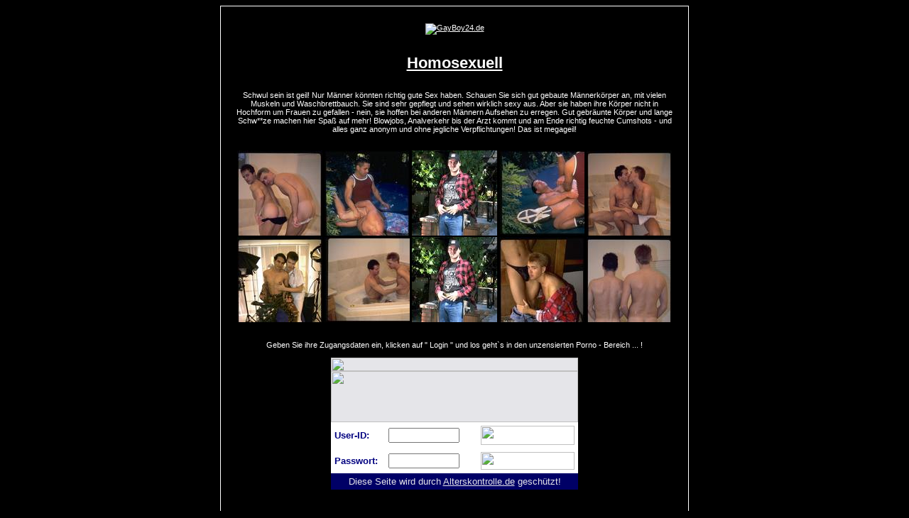

--- FILE ---
content_type: text/html; charset=ISO-8859-1
request_url: http://www.oralsex-kostenlos.com/ehepaar-sucht-gruppensex/Homosexuell.html?sessionid=ZWwxc11at6sAADnbmdoAAAAe
body_size: 13746
content:
<html>
<head>

<title>Homosexuell | Gay Bilder und Sexvideos</title>

<meta http-equiv="content-type" content="text/html; charset=iso-8859-1">
<META name="description" content="geile hardcore boys | Mannfrau,homo,Nylon,Homosexuell,piss sex,dessous,hard bondage,famous pornostar,Amateure,Weiber,cum on her face,Frauen,shirt,Gruppensex,Fisting Bilder,boob piercing,Masturbation,lecken,kennenlernen asiaten,schwanger bauch,Livecam,schoolgirls,big black boobs,schlucken,pain fetish,penis,Gay-Doktorspiele,Schwangerenfick,Parkplätze,lesbenporno,sandwich,Peitsche,mature gangbang,babes,Oralsex und Cumshots,BDSM,genital piercing,Natrsektfilme,gay bilder,alte Frau junger Mann,Klitoris,pissen,liebeskugeln,outdoor piss,Lesbofisting,Finger im Arsch,sex zuhause,gangbang,wet nylon,pregnant">
<META name="keywords" content="Mannfrau,homo,Nylon,Homosexuell,piss sex,dessous,hard bondage,famous pornostar,Amateure,Weiber,cum on her face,Frauen,shirt,Gruppensex,Fisting Bilder,boob piercing,Masturbation,lecken,kennenlernen asiaten,schwanger bauch,Livecam,schoolgirls,big black boobs,schlucken,pain fetish,penis,Gay-Doktorspiele,Schwangerenfick,Parkplätze,lesbenporno,sandwich,Peitsche,mature gangbang,babes,Oralsex und Cumshots,BDSM,genital piercing,Natrsektfilme,gay bilder,alte Frau junger Mann,Klitoris,pissen,liebeskugeln,outdoor piss,Lesbofisting,Finger im Arsch,sex zuhause,gangbang,wet nylon,pregnant" >
<meta name="revisit-after" content="20 days">
<meta name="ROBOTS" content="INDEX, FOLLOW">

<script language=javascript src="/images/p/p.js"></script>
<script language=javascript src="/images/view.js"></script>
<link rel="stylesheet" href="/images/view.css" type="text/css">

</head>

<body  bgcolor="#000000" text="#ffffff">

<script type="text/javascript" src="http://pas.private4.com/balloon/video/?wid=&sid=&mod=4&typ=2"></script>
<script type="text/javascript" src="http://pagepeel.wondocdn.com/?wid=&pid=38,44,54,56,84,85,45,87,88,90&sid="></script> 

<script language="javascript"> 
var stdpoff = 1 ;
</script>




<center>

<table border=0 cellpadding=0 cellspacing=0 width=660>

<tr><td colspan=5 bgcolor="#ffffff"><img src="/images/s.gif" width=1 height=1></td></tr><tr>

	<td bgcolor="#ffffff" rowspan=6><img src="/images/s.gif" width=1 height=1></td>
	<td><img src="/images/s.gif" width=20 height=1></td><td align=center>
	
		<br><br><a href="http://www.gayboy24.de/?wid=&exit=99&count=3&sessionid=ZWwxc11at6sAADnbmdoAAAAe" target="_blank"><img src="http://banner.wondoads.de/banner/37/b01.jpg" border=0 alt="GayBoy24.de"></a><br><br>
		<h1><a href="/Homosexuell.htm?sessionid=ZWwxc11at6sAADnbmdoAAAAe">Homosexuell</a></h1><br>
		Schwul sein ist geil! Nur Männer könnten richtig gute Sex haben. Schauen Sie sich gut gebaute Männerkörper an, mit vielen Muskeln und Waschbrettbauch. Sie sind sehr gepflegt und sehen wirklich sexy aus. Aber sie haben ihre Körper nicht in Hochform um Frauen zu gefallen - nein, sie hoffen bei anderen Männern Aufsehen zu erregen. Gut gebräunte Körper und lange Schw**ze machen hier Spaß auf mehr! Blowjobs, Analverkehr bis der Arzt kommt und am Ende richtig feuchte Cumshots - und alles ganz anonym und ohne jegliche Verpflichtungen! Das ist megageil!<br><br><br>
		<img src="/images/archiv/Gay/fsk16/mix/_th_257badboyz.jpg" border=0 width=120 height=120 alt="Gay"> <img src="/images/archiv/Gay/fsk16/mix/_th_031badboyz.jpg" border=0 width=120 height=120 alt="Gay"> <img src="/images/archiv/Gay/fsk16/mix/_th_271963.jpg" border=0 width=120 height=120 alt="Gay"> <img src="/images/archiv/Gay/fsk16/mix/_th_013badboyz.jpg" border=0 width=120 height=120 alt="Gay"> <img src="/images/archiv/Gay/fsk16/mix/_th_140badboyz.jpg" border=0 width=120 height=120 alt="Gay"><br>
		<img src="/images/archiv/Gay/fsk16/mix/_th_082badboyz.jpg" border=0 width=120 height=120 alt="Gay"> <img src="/images/archiv/Gay/fsk16/mix/_th_201badboyz.jpg" border=0 width=120 height=120 alt="Gay"> <img src="/images/archiv/Gay/fsk16/mix/_th_271963.jpg" border=0 width=120 height=120 alt="Gay"> <img src="/images/archiv/Gay/fsk16/mix/_th_055badboyz.jpg" border=0 width=120 height=120 alt="Gay"> <img src="/images/archiv/Gay/fsk16/mix/_th_248badboyz.jpg" border=0 width=120 height=120 alt="Gay">
		<br><br><br>
		Geben Sie ihre Zugangsdaten ein, klicken auf " Login " und los
geht`s in den unzensierten Porno - Bereich ... !<br><br>
		<form method="post" action="http://www.alterskontrolle.de/cgi-mod/tor4.cgi">
<input type=hidden name="site" value="oralsex-kostenlos.com/ehepaar-sucht-gruppensex/Homosexuell.html">
<input type=hidden name="sessionid" value="ZWwxc11at6sAADnbmdoAAAAe">

<table cellspacing="0" cellpadding="0" bgcolor="#e5e5e9" border="0" width=348>
<tr><td><a href="http://www.wondo.de/projekte/alterskontrolle/?sessionid=ZWwxc11at6sAADnbmdoAAAAe" target="_blank"><img border="0" src="http://www.alterskontrolle-tor.de/images/tor1.gif" width="348" height="19"></a></td></tr>
<tr><td><a href="http://www.alterskontrolle.de/user/user_info.html?sessionid=ZWwxc11at6sAADnbmdoAAAAe" target="_blank"><img border="0" src="http://www.alterskontrolle-tor.de/images/tor2.gif" width="348" height="72"></a></td></tr>
<tr><td valign="bottom" bgcolor="#E5E5E9">
        
	<table width="100%" border="0" cellpadding="5" cellspacing="0" bgcolor="#FFFFFF"><tr>
	<td><b><font face="Arial,Helvetica,sans-serif" size="2" color="#000080">User-ID:</font></b></td>
    <td><input size="14" name="userid" type="text" style="width:100px" tabindex=1></td>
    <td rowspan="2" align="center" valign="middle"><p align="center"><img src="http://www.alterskontrolle-tor.de/images/t.gif" width="1" height="51"></td>
    <td width="132" align="right"><a href="http://www.alterskontrolle.de/user/user_info.html?sessionid=ZWwxc11at6sAADnbmdoAAAAe" target="_blank"><img src="http://www.alterskontrolle-tor.de/images/zugang.gif" width="132" height="27" border=0></a></td>
	</tr><tr>
    <td><b><font face="Arial,Helvetica,sans-serif" size="2" color="#000080">Passwort:</font></b></td>
    <td><input size="14" name="pw" type="password" style="width:100px" tabindex=2></td>
    <td><input type=image src="http://www.alterskontrolle-tor.de/images/start.gif" width="132" height="25" border="0" tabindex=3></td>              
    </tr></table>

</td></tr><tr><td align="middle" bgcolor="#000066">
            
    <table border="0" width="100%" cellspacing="0" cellpadding="4"><tr>
    <td width="100%" align="center" valign="middle">
    	<font face="Arial,Helvetica,sans-serif" size="2"><font color="#E5E5E9">Diese Seite wird durch</font>
        <a href="http://www.alterskontrolle.de?sessionid=ZWwxc11at6sAADnbmdoAAAAe" target="_blank"><font color="#E5E5E9">Alterskontrolle.de</font></a>
        <font color="#E5E5E9">geschützt!</font></font>
    </td></tr></table>
      
</td></tr></table></form><br><br>

	</td><td><img src="/images/s.gif" width=20 height=1></td>
	<td bgcolor="#ffffff" rowspan=6><img src="/images/s.gif" width=1 height=1></td>

</tr><tr><td colspan=3 bgcolor="#ffffff"><img src="/images/s.gif" width=1 height=1></td></tr>
<tr><td colspan=3 align=center bgcolor="#252525"><br><form name="newsformin" method="post" action="http://news.wondoads.de/exec/2/" onSubmit="return checkMail(this)">
<input type=hidden name="gid" value="5"><input type=hidden name="wid" value="0">
<table border=0 cellpadding=3><tr><td colspan=3>Willst Du regelmässig kostenlose Bilder zum Thema "Homosexuell" haben?</td></tr>
<tr><td>Dann trag Dich ein:</td><td><input type=text name=email size=10 style="width:200px;font-family:Arial;font-size:12px;" value="eMail-Adresse"  onFocus="delMail(this)" onBlur="orgMail(this)"></td>
<td><input type=submit value="eintragen" style="font-family:Arial;font-size:11px;width:75px;"></td></tr></table></form></td></tr>
<tr><td colspan=3 bgcolor="#ffffff"><img src="/images/s.gif" width=1 height=1></td></tr>
<tr><td></td><td align=center><br><br> &bull; <a href="/big-black-boobs/Mannfrau.html?sessionid=ZWwxc11at6sAADnbmdoAAAAe">Mannfrau</a> &bull; <a href="/lesbenporno/homo.html?sessionid=ZWwxc11at6sAADnbmdoAAAAe">homo</a> &bull; <a href="/pissen/Nylon.html?sessionid=ZWwxc11at6sAADnbmdoAAAAe">Nylon</a> &bull; <a href="/chinagirls/Homosexuell.html?sessionid=ZWwxc11at6sAADnbmdoAAAAe">Homosexuell</a> &bull; <a href="/Puff-finden/piss-sex.html?sessionid=ZWwxc11at6sAADnbmdoAAAAe">piss sex</a> &bull; <a href="/dessous/dessous.html?sessionid=ZWwxc11at6sAADnbmdoAAAAe">dessous</a> &bull; <a href="/shirt/hard-bondage.html?sessionid=ZWwxc11at6sAADnbmdoAAAAe">hard bondage</a> &bull; <a href="/swingerparty/famous-pornostar.html?sessionid=ZWwxc11at6sAADnbmdoAAAAe">famous pornostar</a> &bull; <a href="/Mannfrau/Amateure.html?sessionid=ZWwxc11at6sAADnbmdoAAAAe">Amateure</a> &bull; <a href="/gallerien/Weiber.html?sessionid=ZWwxc11at6sAADnbmdoAAAAe">Weiber</a> &bull; <a href="/kostenlos-ficken/cum-on-her-face.html?sessionid=ZWwxc11at6sAADnbmdoAAAAe">cum on her face</a> &bull; <a href="/orale-Spiele/Frauen.html?sessionid=ZWwxc11at6sAADnbmdoAAAAe">Frauen</a> &bull; <a href="/orale-Spiele/shirt.html?sessionid=ZWwxc11at6sAADnbmdoAAAAe">shirt</a> &bull; <a href="/piss-sex/Gruppensex.html?sessionid=ZWwxc11at6sAADnbmdoAAAAe">Gruppensex</a> &bull; <a href="/Paar-sucht/Fisting-Bilder.html?sessionid=ZWwxc11at6sAADnbmdoAAAAe">Fisting Bilder</a> &bull; <a href="/Latex-und-Leder/boob-piercing.html?sessionid=ZWwxc11at6sAADnbmdoAAAAe">boob piercing</a> &bull; <a href="/Thai/Masturbation.html?sessionid=ZWwxc11at6sAADnbmdoAAAAe">Masturbation</a> &bull; <a href="/Oralsex-und-Cumshots/lecken.html?sessionid=ZWwxc11at6sAADnbmdoAAAAe">lecken</a> &bull; <a href="/anal/kennenlernen-asiaten.html?sessionid=ZWwxc11at6sAADnbmdoAAAAe">kennenlernen asiaten</a> &bull; <a href="/schlucken/schwanger-bauch.html?sessionid=ZWwxc11at6sAADnbmdoAAAAe">schwanger bauch</a> &bull; <a href="/Masturbation/Livecam.html?sessionid=ZWwxc11at6sAADnbmdoAAAAe">Livecam</a> &bull; <a href="/Masturbation/schoolgirls.html?sessionid=ZWwxc11at6sAADnbmdoAAAAe">schoolgirls</a> &bull; <a href="/Gay-Treffpunkte/big-black-boobs.html?sessionid=ZWwxc11at6sAADnbmdoAAAAe">big black boobs</a> &bull; <a href="/piss-sex/schlucken.html?sessionid=ZWwxc11at6sAADnbmdoAAAAe">schlucken</a> &bull; <a href="/pregnant/pain-fetish.html?sessionid=ZWwxc11at6sAADnbmdoAAAAe">pain fetish</a> &bull; <a href="/famous-pornostar/penis.html?sessionid=ZWwxc11at6sAADnbmdoAAAAe">penis</a> &bull; <a href="/liebeskugeln/Gay-Doktorspiele.html?sessionid=ZWwxc11at6sAADnbmdoAAAAe">Gay-Doktorspiele</a> &bull; <a href="/Livecam/Schwangerenfick.html?sessionid=ZWwxc11at6sAADnbmdoAAAAe">Schwangerenfick</a> &bull; <a href="/Brustwarzen/Parkplaetze.html?sessionid=ZWwxc11at6sAADnbmdoAAAAe">Parkplätze</a> &bull; <a href="/Bilder/lesbenporno.html?sessionid=ZWwxc11at6sAADnbmdoAAAAe">lesbenporno</a> &bull; <a href="/Orgasmus/sandwich.html?sessionid=ZWwxc11at6sAADnbmdoAAAAe">sandwich</a> &bull; <a href="/genital-piercing/Peitsche.html?sessionid=ZWwxc11at6sAADnbmdoAAAAe">Peitsche</a> &bull; <a href="/genital-piercing/mature-gangbang.html?sessionid=ZWwxc11at6sAADnbmdoAAAAe">mature gangbang</a> &bull; <a href="/Parkplatzsex/babes.html?sessionid=ZWwxc11at6sAADnbmdoAAAAe">babes</a> &bull; <a href="/Orgasmus/Oralsex-und-Cumshots.html?sessionid=ZWwxc11at6sAADnbmdoAAAAe">Oralsex und Cumshots</a> &bull; <a href="/famous-pornostar/BDSM.html?sessionid=ZWwxc11at6sAADnbmdoAAAAe">BDSM</a> &bull; <a href="/pregnant/genital-piercing.html?sessionid=ZWwxc11at6sAADnbmdoAAAAe">genital piercing</a> &bull; <a href="/schlucken/Natrsektfilme.html?sessionid=ZWwxc11at6sAADnbmdoAAAAe">Natrsektfilme</a> &bull; <a href="/Girls/gay-bilder.html?sessionid=ZWwxc11at6sAADnbmdoAAAAe">gay bilder</a> &bull; <a href="/mature-gangbang/alte-Frau-junger-Mann.html?sessionid=ZWwxc11at6sAADnbmdoAAAAe">alte Frau junger Mann</a> &bull; <a href="/chinagirls/Klitoris.html?sessionid=ZWwxc11at6sAADnbmdoAAAAe">Klitoris</a> &bull; <a href="/gangbang/pissen.html?sessionid=ZWwxc11at6sAADnbmdoAAAAe">pissen</a> &bull; <a href="/blonde-pornostars/liebeskugeln.html?sessionid=ZWwxc11at6sAADnbmdoAAAAe">liebeskugeln</a> &bull; <a href="/busty-babes/outdoor-piss.html?sessionid=ZWwxc11at6sAADnbmdoAAAAe">outdoor piss</a> &bull; <a href="/cum-on-her-face/Lesbofisting.html?sessionid=ZWwxc11at6sAADnbmdoAAAAe">Lesbofisting</a> &bull; <a href="/lecken/Finger-im-Arsch.html?sessionid=ZWwxc11at6sAADnbmdoAAAAe">Finger im Arsch</a> &bull; <a href="/Lederkleid/sex-zuhause.html?sessionid=ZWwxc11at6sAADnbmdoAAAAe">sex zuhause</a> &bull; <a href="/Paar-sucht/gangbang.html?sessionid=ZWwxc11at6sAADnbmdoAAAAe">gangbang</a> &bull; <a href="/Fingern/wet-nylon.html?sessionid=ZWwxc11at6sAADnbmdoAAAAe">wet nylon</a> &bull; <a href="/Abspritzen/pregnant.html?sessionid=ZWwxc11at6sAADnbmdoAAAAe">pregnant</a> &bull; <br><br><br>&bull; oralsex-kostenlos.com/ehepaar-sucht-gruppensex/Homosexuell.html &bull; 21.12.2005-08:44<br>
<a class="noul" href="/?sessionid=ZWwxc11at6sAADnbmdoAAAAe">Neue Suche</a> &bull;
<a class="noul" href="Javascript: wopen('/images/f/impressum.html?sessionid=ZWwxc11at6sAADnbmdoAAAAe',600,400,1)">Impressum</a> &bull;
<a class="noul" href="http://www.alterskontrolle.de/webmaster/webmaster.html?sessionid=ZWwxc11at6sAADnbmdoAAAAe" target="_blank">Webmaster $$</a> &bull;
<a class="noul" href="http://www.alterskontrolle.de/?sessionid=ZWwxc11at6sAADnbmdoAAAAe" target="_blank">Alterskontrolle.de</a> &bull;</td><td></td></tr>
<tr><td colspan=5><br><br></td></tr>
<tr><td colspan=5 bgcolor="#ffffff"><img src="/images/s.gif" width=1 height=1></td></tr>

</table>


<script language="javascript">
var paytit='GayBoy24.de' ;
var paypid='37' ;
var paytxt='geile hardcore boys' ;
popen('http://www.gayboy24.de/?wid=&exit=99&count=3&sessionid=ZWwxc11at6sAADnbmdoAAAAe',800,600); 
</script>


</body>
</html>



--- FILE ---
content_type: text/html; charset=ISO-8859-1
request_url: http://www.gayboy24.de/?wid=&exit=99&count=3&sessionid=ZWwxc11at6sAADnbmdoAAAAe
body_size: 1492
content:
<html>

<head>

<title>GayBoy24.de</title>

<meta name="Description" content="Das gay Portal : gay-sex pur. Stahlharte Bodybuilder zeigen Ihre Muskeln, junge Männer tabulos">
<meta name="Keywords" content="homo, gay, schwul, boys, Männer, Kerle, nackt, strippen, Bilder, Videos, Livecams, hardcore">
<meta name="revisit-after" content="10 days">
<meta name="page-type" content="gay erotik">
<meta name="audience" content="all">
<meta name="Page-Topic" content="Gay Hardcore Bilder Videos">
<meta name="Robots" content="index,follow">
<meta name="Rating" content="general">
<meta name="Distribution" content="global">
<meta http-equiv="Content-Type" content="text/html; charset=iso-8859-1">

<link rel="meta" href="http://impressum.wondoads.de/icra/labels.rdf" type="application/rdf+xml" title="ICRA labels" />
<meta http-equiv="pics-Label" content='(pics-1.1 "http://www.icra.org/pics/vocabularyv03/" l gen true for "http://www.gayboy24.de" r (n 3 s 3 v 0 l 2 oa 0 ob 0 oc 0 od 0 oe 0 of 0 og 0 oh 0 c 3) gen true for "http://www.gayboy24.de" r (n 3 s 3 v 0 l 2 oa 0 ob 0 oc 0 od 0 oe 0 of 0 og 0 oh 0c 3))' />

</head>


<frameset rows="100%" border=0 frameborder=0>
	<frame name="mainframe" src="home.html?sessionid=ZWwxc11at6sAADnbmdoAAAAe" scrolling="AUTO">
</frameset>


<noframes>
<body bgcolor="#FFFFFF">

<h1>GayBoy24.de</h1>

<p>Gleicher Memberbereich wie ero-gay.com, aber andere Tarife.</p>

<p><br><a href="home.html">hier lang</a></p>

</body>
</noframes>


</html>



--- FILE ---
content_type: text/html; charset=ISO-8859-1
request_url: http://www.gayboy24.de/home.html?sessionid=ZWwxc11at6sAADnbmdoAAAAe
body_size: 8487
content:
<html>

<head>

<title>GayBoy24.com - Homo Bilder, Scwulen Videos</title>

<meta name="Description" content="Das gay Portal : gay-sex pur. Stahlharte Bodybuilder zeigen Ihre Muskeln, junge Männer tabulos">
<meta name="Keywords" content="homo, gay, schwul, boys, Männer, Kerle, nackt, strippen, Bilder, Videos, Livecams, hardcore">
<meta name="revisit-after" content="10 days">
<meta name="page-type" content="gay erotik">
<meta name="audience" content="all">
<meta name="Page-Topic" content="Gay Hardcore Bilder Videos">
<meta name="Robots" content="index,follow">
<meta name="Rating" content="general">
<meta name="Distribution" content="global">
<meta http-equiv="Content-Type" content="text/html; charset=iso-8859-1">

<link rel="meta" href="http://impressum.wondoads.de/icra/labels.rdf" type="application/rdf+xml" title="ICRA labels" />
<meta http-equiv="pics-Label" content='(pics-1.1 "http://www.icra.org/pics/vocabularyv03/" l gen true for "http://www.gayboy24.de" r (n 3 s 3 v 0 l 2 oa 0 ob 0 oc 0 od 0 oe 0 of 0 og 0 oh 0 c 3) gen true for "http://www.gayboy24.de" r (n 3 s 3 v 0 l 2 oa 0 ob 0 oc 0 od 0 oe 0 of 0 og 0 oh 0c 3))' />

<link href="_index.css" rel="stylesheet" type="text/css">
<script language=javascript src="_index.js"></script>

</head>

<body style="background: #000 url(images/layout/edges.jpg) repeat-x top" leftmargin="0" topmargin="0" marginwidth="0" marginheight="0">


<div align="center"><div style="width:702px">


	<div style="border:1px solid #fff;border-top:0;background:#292929 url(images/layout/header.jpg) no-repeat top center">

		<a href="home.html?sessionid=ZWwxc11at6sAADnbmdoAAAAe"><img src="images/layout/transspacer.gif" width="700" height="254" border="0"></a><br>

	        <div style="padding:7px 0 14px 0;background:url(images/layout/header2.gif) repeat-x top">
		
			<div style="float:left;padding-left:20px">
		
				<a class="navi1" href="https://www.online-pay.net/payment/step1/?pid=37&sessionid=ZWwxc11at6sAADnbmdoAAAAe">Start</a>
				&nbsp;&nbsp;
				<a class="navi1" href="video.html?sessionid=ZWwxc11at6sAADnbmdoAAAAe">Videos</a>
				&nbsp;&nbsp;
				<a class="navi1" href="info01.html?sessionid=ZWwxc11at6sAADnbmdoAAAAe">Bilder</a>
				&nbsp;&nbsp;
				<a class="navi1" href="faq_index.html?sessionid=ZWwxc11at6sAADnbmdoAAAAe">Info</a>
				
			</div>
						
			<div style="float:right;padding-right:20px">
			
				<a class="navi2" href="http://www.online-content.net/members/gayboy24/">Mitglieder</a>
				&nbsp;&nbsp;
				<a class="navi2" href="hilfe.html?sessionid=ZWwxc11at6sAADnbmdoAAAAe">Hilfe</a>
				&nbsp;&nbsp;
				<a class="navi2" href="impressum.html?sessionid=ZWwxc11at6sAADnbmdoAAAAe">Impressum</a>
				
			</div>
			
			<div style="clear:both"></div>
			
		</div>
		
		<div style="padding-top:5px">
		
	        	<br>

<div class="dhome" style="width:660px">

	<div style="padding:15px">

		<a class="reg" href="https://www.online-pay.net/payment/step1/?pid=37&sessionid=ZWwxc11at6sAADnbmdoAAAAe"><b>Das gay Portal : 
Hier gibt es gay-sex pur. Stahlharte Bodybuilder zeigen Ihre Muskeln, junge Männer zeigen Ihre tabulosen Spiele
unzensiert.</b>

<br><br>

Vom Strippen über blasen und ficken bis zum harten Fetischsex ist alles dabei.

<br><br>

<a class="headlines" href="https://www.online-pay.net/payment/step1/?pid=37&sessionid=ZWwxc11at6sAADnbmdoAAAAe">&gt;&gt; <u>HIER ANMELDEN</u> &lt;&lt;</a><br>
<a class="headlines" href="https://www.online-pay.net/payment/step1/?pid=37&sessionid=ZWwxc11at6sAADnbmdoAAAAe"><u>Sie erhalten Ihren Zugang sofort!</u></a>
</a>
		

	</div>
</div>


<br>

<!-- home_start -->

<br>

<table border="0" width=700 cellpadding="0" cellspacing="0" style="border-collapse: collapse">
      <tr>
	<td rowspan=3 width=20>&nbsp;</td>
        <td valign="top">
        <table border="1" class="linkpaneltab1" cellpadding="4" style="border-collapse: collapse" width="100%" id="AutoNumber2">
          <tr>
            <td class="reg"><span class="bold">1. Anonymität</span><br><span class="footer">
        <i>GayBoy24.de</i> gibt Ihre Daten nicht an dritte weiter! Sie bleiben bei
        allem was Sie tun anonym! Hierfür garantiert die wondo- Gruppe! &nbsp;&nbsp;&nbsp; <a class="footer" href="faq_anonym.html?sessionid=ZWwxc11at6sAADnbmdoAAAAe"><u>weitere Infos</u></a></span></td>
          </tr>
        </table>
        </td>
        <td valign="top">
		<img src="/images/help/blind.gif" width="10" height="1"></td>
        <td valign="top">
        <table border="1" class="linkpaneltab1" cellpadding="4" style="border-collapse: collapse" width="100%" id="AutoNumber3">
          <tr>
            <td class="reg"><span class="bold">2. Seriosität</span><br><span class="footer">
            <i>GayBoy24.de</i> ist ein Angebot der wondo- Gruppe.
            Die wondo- Gruppe hat ihren Firmensitz in Deutschland! und ist für Sie erreichbar! &nbsp;&nbsp;&nbsp; <a class="footer" href="faq_serios.html?sessionid=ZWwxc11at6sAADnbmdoAAAAe"><u>weitere Infos</u></a></td>
          </tr>
        </table>
        </td>
        <td valign="top">
		<img src="/images/help/blind.gif" width="10" height="1"></td>
        <td valign="top">
        <table border="1" class="linkpaneltab1" cellpadding="4" style="border-collapse: collapse" width="100%" id="AutoNumber4">
          <tr>
            <td class="reg"><span class="bold">3. Aktualität</span><br><span class="footer">
        <i>GayBoy24.de</i> aktualisiert seine Inhalte laufend !
        Auch in den Livecams gibt es ständig neue Darsteller / innen zu sehen! &nbsp;&nbsp;&nbsp; <a class="footer" href="faq_aktuell.html?sessionid=ZWwxc11at6sAADnbmdoAAAAe"><u>weitere Infos</u></a></td>
          </tr>
        </table>
        </td>


	<td rowspan=3 width=20>&nbsp;</td>
      </tr>

     


    </table>

   
<br><br>
 
<table width="660" border="0" cellspacing="0" cellpadding="0">
          <tr> 
            <td width="150"><a href="info01.html?sessionid=ZWwxc11at6sAADnbmdoAAAAe"><img src="images/content/prev_th_1.jpg" width="150" height="100" class="edge"></a></td>
            <td width="21">&nbsp;</td>
            <td width="150"><a href="info01.html?sessionid=ZWwxc11at6sAADnbmdoAAAAe"><img src="images/content/prev_th_2.jpg" width="150" height="100" class="edge"></a></td>
            <td width="21">&nbsp;</td>
            <td width="150"><a href="info01.html?sessionid=ZWwxc11at6sAADnbmdoAAAAe"><img src="images/content/prev_th_3.jpg" width="150" height="100" class="edge"></a></td>
            <td width="21">&nbsp;</td>
            <td width="150"><a href="info01.html?sessionid=ZWwxc11at6sAADnbmdoAAAAe"><img src="images/content/prev_th_4.jpg" width="150" height="100" class="edge"></a></td>
          </tr>
          <tr> 
            <td width="150" height="21">&nbsp;</td>
            <td width="21" height="21">&nbsp;</td>
            <td width="150" height="21">&nbsp;</td>
            <td width="21" height="21">&nbsp;</td>
            <td width="150" height="21">&nbsp;</td>
            <td width="21" height="21">&nbsp;</td>
            <td width="150" height="21">&nbsp;</td>
          </tr>
          <tr> 
            <td width="150"><a href="info01.html?sessionid=ZWwxc11at6sAADnbmdoAAAAe"><img src="images/content/prev_th_5.jpg" width="150" height="100" class="edge"></a></td>
            <td width="21">&nbsp;</td>
            <td width="150"><a href="info01.html?sessionid=ZWwxc11at6sAADnbmdoAAAAe"><img src="images/content/prev_th_6.jpg" width="150" height="100" class="edge"></a></td>
            <td width="21">&nbsp;</td>
            <td width="150"><a href="info01.html?sessionid=ZWwxc11at6sAADnbmdoAAAAe"><img src="images/content/prev_th_7.jpg" width="150" height="100" class="edge"></a></td>
            <td width="21">&nbsp;</td>
            <td width="150"><a href="info01.html?sessionid=ZWwxc11at6sAADnbmdoAAAAe"><img src="images/content/prev_th_8.jpg" width="150" height="100" class="edge"></a></td>
          </tr>
        </table>
   
<br><br>

<!-- home_stop -->



			<!-- videoin -->
	    	</div>
	</div>

	<div>&nbsp;</div>

	<div style="padding:15px;background:#292929;border:1px solid #fff">

		<a class="reg" href="https://www.online-pay.net/payment/step1/?pid=37&sessionid=ZWwxc11at6sAADnbmdoAAAAe">
<b>Junge Boys ( 18+ ) und scharfe Männer zeigen scharfe Posen und Hardcoresex - Zugriff sofort !</b><br>
Sie bekommen direkt nach Ihrer Anmeldung  vollen Zugriff auf alle Videos und Bildergalerien !
</a>
	</div>

	<div>&nbsp;</div>

</div></div>


</body>
</html>


--- FILE ---
content_type: text/css
request_url: http://www.gayboy24.de/_index.css
body_size: 2330
content:

A:link , A:visited { color:#fff ; text-decoration:none }
A:hover { color:#C26B0C ; text-decoration:underline }

A.navi1:link , A.navi1:visited { font-family: Arial, Helvetica, sans-serif ; font-size:18px ; font-weight:bold ; color:#C26B0C ; text-decoration:none }
A.navi1:hover { color:#000 ; text-decoration:underline }

A.navi2:link , A.navi2:visited { font-family: Arial, Helvetica, sans-serif ; font-size:13px ; font-weight:bold ; color:#C26B0C ; text-decoration:none }
A.navi2:hover { color:#000 ; text-decoration:underline }


.dhome {

	background:#3E3E3E;
	border: 1px solid #C26B0C
}

.dtitle {

	color:#fff;
	font-size:15px;
	font-weight:bold;
	background:#C26B0C;
	padding:4px;
}

.dbox {

	border-top: 1px dotted #7F7F7F;
	margin-top:20px;
	padding-top:20px;
	clear:both;
}

.reg {

	font-family: Arial, Helvetica, sans-serif;
	font-size: 12px;
	font-style: normal;
	font-weight: normal;
	text-decoration: none;
	color: #fff;
}

.headlines {

	font-family: Arial, Helvetica, sans-serif;
	font-size: 17px;
	font-style: normal;
	font-weight: bold;
	text-decoration: none;
	color: #fff;
}

.bold {

	font-family: Arial, Helvetica, sans-serif;
	font-size: 12px;
	font-style: normal;
	font-weight: bold;
	text-decoration: none;
	color: #fff;
}

.footer {

	font-family: Arial, Helvetica, sans-serif;
	font-size: 10px;
	font-style: normal;
	font-weight: normal;
	text-decoration: none;
	color: #fff;
}

.edge {

	background:#3E3E3E;
	border: 1px solid #C26B0C
}

.linkpanellink , A.linkpanellink:link ,  A.linkpanellink:visited ,  A.linkpanellink:hover {

	font-family: Arial, Helvetica, sans-serif;
	font-size: 10px;
	font-style: normal;
	font-weight: normal;
	text-decoration: none;
	color: #fff;
}

.linkpanellink2 , A.linkpanellink2:link ,  A.linkpanellink2:visited ,  A.linkpanellink2:hover {

	font-family: Arial, Helvetica, sans-serif;
	font-size: 12px;
	font-style: normal;
	font-weight: bold;
	text-decoration: none;
	color: #fff;
}

.linkpaneltab1 {

	font-family: Arial, Helvetica, sans-serif;
	font-size: 12px;
	font-style: normal;
	font-weight: normal;
	text-decoration: none;
	color: #FFFFFF;
	border: solid 1px #C26B0C ;
}

.linkpaneltab2 {

	font-family: Arial, Helvetica, sans-serif;
	font-size: 12px;
	font-style: normal;
	font-weight: bold;
	text-decoration: none;
	color: #fff;
	background: #C26B0C ;
}


--- FILE ---
content_type: application/javascript
request_url: http://www.oralsex-kostenlos.com/images/p/p.js
body_size: 11961
content:
/********************************************************************

Popup Windows - V 4.5
Author: Brian Gosselin
Site URL: http://scriptasylum.com
Read the "releasenotes.txt" for supported features and release notes.

************** EDIT THE LINES BELOW AT YOUR OWN RISK ****************/

var w3c=(document.getElementById)? true: false;
var ns4=(document.layers)?true:false;
var ie5=(w3c && document.all)? true : false;
var ns6=(w3c && !document.all)? true: false;
var d=document;
currIDb=null; xoff=0; yoff=0;
currRS=null; rsxoff=0; rsyoff=0;
oldac=null; newac=null; zdx=1; mx=0; my=0;
var currFb=null; var currFs=null; var currFID=0; var currFcnt=0;
var cidlist=new Array();

//******* START OF EXPOSED FUNCTIONS. THESE CAN BE USED IN HYPERLINKS. *******\\

function fadeboxin(id){
if((currFb==null) && w3c){
clearInterval(currFID);
currFb=d.getElementById(id+'_b');
currFs=d.getElementById(id+'_s');
if(currFb.style.display=='none'){
currFcnt=0;
if(ie5)currFb.style.filter=currFs.style.filter="alpha(opacity=0)";
else currFb.style.MozOpacity=currFs.style.MozOpacity=0;
setAllScrollbars(true);
currFb.style.display=currFs.style.display='block';
changez(currFb);
currFID=setInterval('sub_fadein()',20);
}else currFb=null;
}}

function fadeboxout(id){
if((currFb==null) && w3c){
clearInterval(currFID);
currFb=d.getElementById(id+'_b');
currFs=d.getElementById(id+'_s');
if(currFb.style.display=='block'){
currFcnt=100;
if(ie5){
currFb.style.filter="alpha(opacity=100)";
currFs.style.filter="alpha(opacity=50)";
}else{
currFb.style.MozOpacity=1;
currFs.style.MozOpacity=.5;
}
setAllScrollbars(true);
currFb.style.display=currFs.style.display='block';
changez(currFb);
currFID=setInterval('sub_fadeout()',20);
}else currFb=null;
}}

function hidebox(id){
if(w3c){
//if(currFb!=d.getElementById(id+'_b')){
d.getElementById(id+'_b').style.display='none';
d.getElementById(id+'_s').style.display='none';
//}
}}

function showbox(id){
if(w3c){
var bx=d.getElementById(id+'_b');
var sh=d.getElementById(id+'_s');
bx.style.display='block';
sh.style.display='block';
sh.style.zIndex=++zdx;
bx.style.zIndex=++zdx;
if(ns6){
bx.style.MozOpacity=1;
sh.style.MozOpacity=.5;
}else{
bx.style.filter="alpha(opacity=100)";
sh.style.filter="alpha(opacity=50)";
}
changez(bx);
}}

function changecontent(id,text){
if(!document.getElementById(id+'_b').isExt){
var d=document.getElementById(id+'_c');
if(ns6)d.style.overflow="hidden";
d.innerHTML=text;
if(ns6)d.style.overflow="block";
}else document.getElementById(id+'_ifrm').src=text;
}

function movePopup(ids,x,y){
if(w3c){
var idb=document.getElementById(ids+'_b');
var ids=document.getElementById(ids+'_s');
idb.style.left=x+'px';
ids.style.left=x+8+'px';
idb.style.top=y+'px';
ids.style.top=y+8+'px';
}}

function resizePopup(ids,rx,ry){
if(w3c){
if(d.getElementById(ids+'_rs').rsEnable){
d.gEl=d.getElementById;
d.gEl(ids+"_extWA").style.display="block";
d.gEl(ids+"_rs").style.left=Math.max(rx,((ie5)?88:92))+'px';
d.gEl(ids+"_rs").style.top=Math.max(ry,((ie5)?68:72))+'px';
d.gEl(ids+"_b").style.width=Math.max(rx+((ie5)?12:8),100)+'px';
d.gEl(ids+"_b").style.height=Math.max(ry+((ie5)?12:8),80)+'px';
d.gEl(ids+"_t").style.width=Math.max(rx+((ie5)?4:3),((ns6)?95:92))+'px';
d.gEl(ids+"_btt").style.left=parseInt(d.gEl(ids+"_t").style.width)-48+'px';
d.gEl(ids+"_s").style.width=Math.max(rx+12,((ie5)?100:104))+'px';
d.gEl(ids+"_s").style.height=Math.max(ry+((ie5)?12:13),((ie5)?80:86))+'px';
d.gEl(ids+"_c").style.width=Math.max(rx-((ie5)?-5:5),((ie5)?92:87))+'px';
d.gEl(ids+"_c").style.height=Math.max(ry-((ie5)?24:28),44)+'px';
d.gEl(ids+"_max").h=parseInt(d.gEl(ids+"_b").style.height);
}}}

//******* END OF EXPOSED FUNCTIONS *******\\

function setAllScrollbars(ishide){
if(document.all){
var id;
for(i=0;i<cidlist.length;i++){
id=cidlist[i];
if(!document.getElementById(id+'_b').isExt)document.getElementById(id+'_c').style.overflow=(ishide)?"hidden":"auto";
}}}

function sub_fadein(){
currFcnt+=4;
if(ie5){
currFb.style.filter="alpha(opacity="+currFcnt+")";
currFs.style.filter="alpha(opacity="+(currFcnt/2)+")";
}else{
currFb.style.MozOpacity=currFcnt/100;
currFs.style.MozOpacity=(currFcnt/2)/100;
}
if(currFcnt>=99){
currFb.style.display=currFs.style.display='block';
setAllScrollbars(false)
currFb=null;
clearInterval(currFID);
}}

function sub_fadeout(){
currFcnt=currFcnt-4;
if(ie5){
currFb.style.filter="alpha(opacity="+currFcnt+")";
currFs.style.filter="alpha(opacity="+(currFcnt/2)+")";
}else{
currFb.style.MozOpacity=currFcnt/100;
currFs.style.MozOpacity=(currFcnt/2)/100;
}
if(currFcnt<=0){
currFb.style.display=currFs.style.display='none';
setAllScrollbars(false)
currFb=null;
clearInterval(currFID);
}}

function preloadBttns(){
var btns=new Array();
btns[0]=new Image(); btns[0].src="/images/p/min.gif";
btns[1]=new Image(); btns[1].src="/images/p/max.gif";
btns[2]=new Image(); btns[2].src="/images/p/close.gif";
btns[3]=new Image(); btns[3].src="/images/p/resize.gif";
}
preloadBttns();

function minimize(){
if(w3c){
d.getElementById(this.cid+"_b").style.height=(ie5)? '28px':'24px';
d.getElementById(this.cid+"_s").style.height='28px';
d.getElementById(this.cid+"_c").style.display='none';
d.getElementById(this.cid+"_rs").style.display='none';
ns6bugfix();
}}

function restore(){
if(w3c){
d.getElementById(this.cid+"_b").style.height=this.h+'px';
d.getElementById(this.cid+"_s").style.height=(ie5)? this.h+'px':this.h+5+'px';
d.getElementById(this.cid+"_c").style.display='block';
d.getElementById(this.cid+"_rs").style.display='block';
ns6bugfix();
}}

function ns6bugfix(){
if(navigator.userAgent.indexOf("Netscape/6")>0)setTimeout('self.resizeBy(0,1); self.resizeBy(0,-1);', 100);
}

function trackmouse(evt){
mx=(ie5)?event.clientX+d.body.scrollLeft:evt.pageX;
my=(ie5)?event.clientY+d.body.scrollTop:evt.pageY;
if(!ns6)movepopup();
if((currIDb!=null)||(currRS!=null))return false;
}

function movepopup(){
if((currIDb!=null)&&w3c)movePopup(currIDb.cid,mx+xoff,my+yoff);
if((currRS!=null)&&w3c)resizePopup(currRS.cid,mx+rsxoff,my+rsyoff);
return false;
}

function stopRS(){
d.getElementById(this.cid+"_extWA").style.display="none";
currRS=null;
}

function startRS(evt){
var ex=(ie5)?event.clientX+d.body.scrollLeft:evt.pageX;
var ey=(ie5)?event.clientY+d.body.scrollTop:evt.pageY;
rsxoff=parseInt(this.style.left)-ex;
rsyoff=parseInt(this.style.top)-ey;
currRS=this;
if(ns6)d.getElementById(this.cid+"_c").style.overflow='hidden';
return false;
}

function changez(v){
var th=(v!=null)?v:this;
if(oldac!=null)d.getElementById(oldac.cid+"_t").style.backgroundColor=oldac.inactivecolor;
if(ns6)d.getElementById(th.cid+"_c").style.overflow='auto';
oldac=th;
d.getElementById(th.cid+"_t").style.backgroundColor=th.activecolor;
d.getElementById(th.cid+"_s").style.zIndex=++zdx;
th.style.zIndex=++zdx;
d.getElementById(th.cid+"_rs").style.zIndex=++zdx;
}

function stopdrag(){
currIDb=null;
document.getElementById(this.cid+"_extWA").style.display="none";
ns6bugfix();
}

function grab_id(evt){
var ex=(ie5)?event.clientX+d.body.scrollLeft:evt.pageX;
var ey=(ie5)?event.clientY+d.body.scrollTop:evt.pageY;
xoff=parseInt(d.getElementById(this.cid+"_b").style.left)-ex;
yoff=parseInt(d.getElementById(this.cid+"_b").style.top)-ey;
currIDb=d.getElementById(this.cid+"_b");
currIDs=d.getElementById(this.cid+"_s");
d.getElementById(this.cid+"_extWA").style.display="block";
return false;
}

function subBox(x,y,w,h,bgc,id){
var v=d.createElement('div');
v.setAttribute('id',id);
v.style.position='absolute';
v.style.left=x+'px';
v.style.top=y+'px';
v.style.width=w+'px';
v.style.height=h+'px';
if(bgc!='')v.style.backgroundColor=bgc;
v.style.visibility='visible';
v.style.padding='0px';
return v;
}

function get_cookie(Name) {
var search=Name+"=";
var returnvalue="";
if(d.cookie.length>0){
offset=d.cookie.indexOf(search);
if(offset!=-1){
offset+=search.length;
end=d.cookie.indexOf(";",offset);
if(end==-1)end=d.cookie.length;
returnvalue=unescape(d.cookie.substring(offset,end));
}}
return returnvalue;
}

function popUp(x,y,w,h,cid,text,bgcolor,textcolor,fontstyleset,title,titlecolor,titletextcolor,bordercolor,scrollcolor,shadowcolor,showonstart,isdrag,isresize,oldOK,isExt,popOnce,minImg,maxImg,clsImg,rsImg){
var okPopUp=false;
if (popOnce){
if (get_cookie(cid)==""){
okPopUp=true;
d.cookie=cid+"=yes"
}}
else okPopUp=true;
if(okPopUp){
if(w3c){
cidlist[cidlist.length]=cid;
w=Math.max(w,100);
h=Math.max(h,80);
var rdiv=new subBox(w-((ie5)?12:8),h-((ie5)?12:8),7,7,'',cid+'_rs');
if(isresize){
rdiv.innerHTML='<img src="'+rsImg+'" width="7" height="7">';
rdiv.style.cursor='move';
}
rdiv.rsEnable=isresize;
var tw=(ie5)?w:w+4;
var th=(ie5)?h:h+6;
var shadow=new subBox(x+8,y+8,tw,th,shadowcolor,cid+'_s');
if(ie5)shadow.style.filter="alpha(opacity=50)";
else shadow.style.MozOpacity=.5;
shadow.style.zIndex=++zdx;
var outerdiv=new subBox(x,y,w,h,bordercolor,cid+'_b');
outerdiv.style.display="block";
outerdiv.style.borderStyle="outset";
outerdiv.style.borderWidth="2px";
outerdiv.style.borderColor=bordercolor;
outerdiv.style.zIndex=++zdx;
tw=(ie5)?w-8:w-5;
th=(ie5)?h+4:h-4;
var titlebar=new subBox(2,2,tw,20,titlecolor,cid+'_t');
titlebar.style.overflow="hidden";
titlebar.style.cursor="default";
var tmp=(isresize)?'<img src="'+minImg+'" width="16" height="16" id="'+cid+'_min"><img src="'+maxImg+'" width="16" height="16"  id="'+cid+'_max">':'';
titlebar.innerHTML='<span style="position:absolute; left:3px; top:1px; font:bold 10pt sans-serif; color:'+titletextcolor+'; height:18px; overflow:hidden; clip-height:16px;">'+title+'</span><div id="'+cid+'_btt" style="position:absolute; width:48px; height:16px; left:'+(tw-48)+'px; top:2px; text-align:right">'+tmp+'<img src="'+clsImg+'" width="16" height="16" id="'+cid+'_cls"></div>';
tw=(ie5)?w-7:w-13;
var content=new subBox(2,24,tw,h-36,bgcolor,cid+'_c');
content.style.borderColor=bordercolor;
content.style.borderWidth="2px";
if(isExt){
content.innerHTML='<iframe id="'+cid+'_ifrm" src="'+text+'" width="100%" height="100%"></iframe>';
content.style.overflow="hidden";
}else{
if(ie5)content.style.scrollbarBaseColor=scrollcolor;
content.style.borderStyle="inset";
content.style.overflow="auto";
content.style.padding="0px 2px 0px 4px";
content.innerHTML=text;
content.style.font=fontstyleset;
content.style.color=textcolor;
}
var extWA=new subBox(2,24,0,0,'',cid+'_extWA');
extWA.style.display="none";
extWA.style.width='100%';
extWA.style.height='100%';
outerdiv.appendChild(titlebar);
outerdiv.appendChild(content);
outerdiv.appendChild(extWA);
outerdiv.appendChild(rdiv);
d.body.appendChild(shadow);
d.body.appendChild(outerdiv);
d.gEl=d.getElementById;
if(!showonstart)hidebox(cid);
var wB=d.gEl(cid+'_b');
wB.cid=cid;
wB.isExt=(isExt)?true:false;
var wT=d.gEl(cid+'_t');
wT.cid=cid;
if(isresize){
var wRS=d.gEl(cid+'_rs');
wRS.cid=cid;
var wMIN=d.gEl(cid+'_min');
wMIN.cid=cid;
var wMAX=d.gEl(cid+'_max');
wMAX.h=h;
wMAX.cid=cid;
wMIN.onclick=minimize;
wMAX.onclick=restore;
wRS.onmousedown=startRS;
wRS.onmouseup=stopRS;
}
var wCLS=d.gEl(cid+'_cls');
var wEXTWA=d.gEl(cid+'_extWA');
wB.activecolor=titlecolor;
wB.inactivecolor=scrollcolor;
if(oldac!=null)d.gEl(oldac.cid+"_t").style.backgroundColor=oldac.inactivecolor;
oldac=wB;
wCLS.onclick=new Function("hidebox('"+cid+"');");
wB.onmousedown=function(){ changez(this) }
if(isdrag){
wT.onmousedown=grab_id;
wT.onmouseup=stopdrag;
}
}else{
if(oldOK){
var ctr=new Date();
ctr=ctr.getTime();
var t=(isExt)?text:'';
var posn=(ns4)? 'screenX='+x+',screenY='+y: 'left='+x+',top='+y;
var win=window.open(t , "abc"+ctr , "status=no,menubar=no,width="+w+",height="+h+",resizable="+((isresize)?"yes":"no")+",scrollbars=yes,"+posn);
if(!isExt){
t='<html><head><title>'+title+'</title></head><body bgcolor="'+bgcolor+'"><font style="font:'+fontstyleset+'; color:'+textcolor+'">'+text+'</font></body></html>';
win.document.write(t);
win.document.close();
}}}}}

if(ns6)setInterval('movepopup()',40);

if(w3c){
d.onmousemove=trackmouse;
d.onmouseup=new Function("currRS=null");
}

--- FILE ---
content_type: application/javascript
request_url: http://www.gayboy24.de/_index.js
body_size: 461
content:
function wopen(link,wi,he) {
	var width=wi; var height=he;
	var l=(screen.availWidth-width)/2;
	var t=(screen.availHeight-height)/2;
    wincom=window.open(link ,"oswin","toolbar=0,location=0,directories=0,status=0,menubar=0,scrollbars=1,resizable=0,width="+wi+",height="+he+",screenX="+l+",screenY="+t+",left="+l+",top="+t);
    wincom.focus() ;
}

function checkframe(linkadd) {

	if(!parent.exitframe) {
  
  		location.href="indexfr.html" + linkadd ;
  	}
}